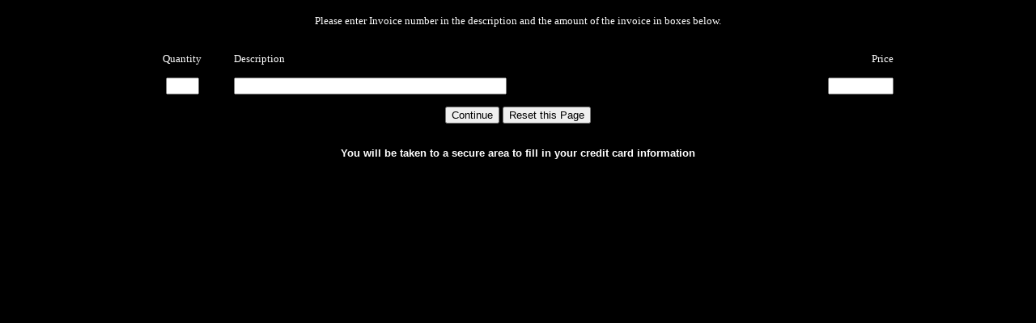

--- FILE ---
content_type: text/html; charset=utf-8
request_url: http://www.biotechcentury.org/ecommerce/secure_pay.htm
body_size: 793
content:
<html><head><title>Oversite Productions E-Payments</title></head>
<body alink="Maroon" bgcolor="Black" link="Cornsilk" text="White" vlink="Blue">
<center>
<table width="75%"><tbody><tr><td align="left"><img src="ePNOFG.pl_files/lglogo_blk.gif" alt="Oversite Productions logo"></td></tr></tbody></table>
<table width="75%"><tbody><tr>
  <td align="center"><font face="Verdana" size="-1">Please enter Invoice number in the description and the amount of the invoice in boxes below.</font></td>
</tr></tbody></table><br>
<form action="https://www.eProcessingNetwork.Com/cgi-bin/wo/order.pl" method="post">
<input name="ePNAccount" value="0405110" type="hidden">
<input value="http://www.oversiteproductions.com/epay.htm" name="ReturnToURL" type="hidden">
<input value="Black" name="BackgroundColor" type="hidden">
<input value="White" name="TextColor" type="hidden">
<input value="http://www.oversiteproductions.com/images/lglogo_blk.gif" name="LogoURL" type="hidden">
<table border="0" cellpadding="5" cellspacing="5" width="75%">
<tbody><tr><td align="center"><font face="Verdana" size="-1">Quantity</font>
</td>
<td><font face="Verdana" size="-1">Description</font></td>
<td align="right">
<font face="Verdana" size="-1">Price</font></td></tr>
<tr><td align="center"><input size="3" name="ItemQty" type="text"></td><td><input name="ItemDesc" value="" size="40" maxlength="40" type="text"></td><td align="right"><input name="ItemCost" value="" size="8" maxlength="8" type="text"></td></tr>
<tr><td colspan="3" align="center"><input value="Continue" type="submit"> <input value="Reset this Page" type="reset"></td></tr>
</tbody></table></form>
<h3><font size="-1" face="Verdana, Arial, Helvetica, sans-serif">You will be taken to a secure area to fill in your credit card information </font>
</h3>
</center></body></html>